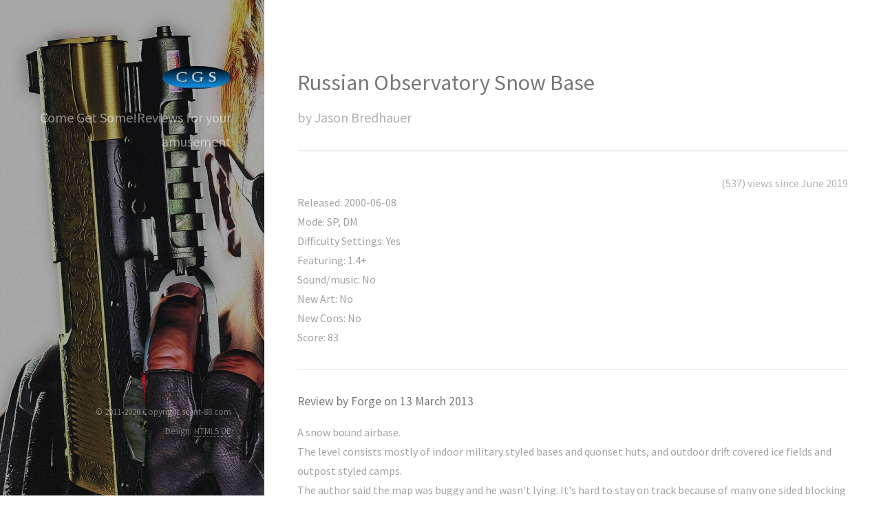

--- FILE ---
content_type: text/html; charset=UTF-8
request_url: http://www.scent-88.com/reviews/R/rusobs/rusobs.php
body_size: 2744
content:
<!DOCTYPE HTML>
<html lang="en-US">
<head>
<title>CGS-Reviews-Russian Observatory Snow Base</title>
<meta charset="utf-8">
<meta name="viewport" content="width=device-width, initial-scale=1">
<!--[if lte IE 8]><script src="/reviews/includes/assets/js/ie/html5shiv.js"></script><![endif]-->
<!-- Removed-->
<meta name="robots" content="nofollow">
<meta name="Googlebot" content="index,nofollow">
<meta property="og:image" content="http://www.scent-88.com/images/dn3d2.jpg">
<link rel="stylesheet" href="/reviews/includes/assets/css/main.css"><!--[if lte IE 8]><link rel="stylesheet" href="/reviews/includes/assets/css/ie8.css" /><![endif]-->
<script src="/reviews/includes/assets/rating/jquery.js"></script>
<link rel="stylesheet" href="rating.css">
<script src="/reviews/includes/assets/rating/rating.js"></script>
</head>

<body id="top">
<!-- Header -->
<header id="header">
<a href="http://www.scent-88.com/index.php" class="image avatar"><img src="/reviews/includes/images/scent-88.jpg" alt="CGS - Home"></a>
<h1>Come Get Some!<br>Reviews for your amusement<br></h1>
</header>

<!-- Main -->
<div id="main">
<!-- One -->
<section id="one">
<header class="major">
						<h2>Russian Observatory Snow Base<br></h2>
						<p>by Jason Bredhauer</p>
            <hr>
            <p style="float: right">(537) views since June 2019</p>
						</header>
            <br> Released: 2000-06-08<br> Mode: SP, DM<br> Difficulty Settings: Yes<br> Featuring: 1.4+<br> Sound/music: No<br> New Art: No<br> New Cons: No<br> Score: 83						<br>
<hr>
<h4>Review by Forge on 13 March 2013</h4>

                            <p>A snow bound airbase.<br>The level consists mostly of indoor military styled bases and quonset huts, and outdoor drift covered ice fields and outpost styled camps.<br>The author said the map was buggy and he wasn&#39;t lying. It&#39;s hard to stay on track because of many one sided blocking walls allowing the player to get to where they&#39;re not supposed to and into the background scenery as well. There&#39;s also several weird loose sprites sprinkled around that probably served as place holders during construction and were never removed.<br>The highlight of the map is the nice dark frozen outdoor atmosphere and some fairly neat architectural constructions. If anything the map is worth a look just for that.</p>
                            <p>Gameplay is supposedly a key card hunt. Don&#39;t know if the yellow lock serves a purpose, never located it to see what it&#39;s supposed to do. Did find the blue lock and its corresponding key, but don&#39;t really know what purpose it served since the level could be finished without using it.<br>Combat is slightly unbalanced in the favor of the enemies. Health is scattered around in small doses, the weaponry is pretty limited, and there&#39;s a severe shortage of ammunition for all the guns. Couple that with being able to get off track easily and it could spell disaster.</p>
                            <p>Texturing/Lighting-Shading: 10/10 <br>
                            Sprite Work/Detailing: 9/10 <br>
                            Ambiance: 9/10 <br>
                            Architecture: 18/20 <br>
                            Layout: 15/20 <br>
                            Gameplay/Design: 22/30 <br>
                            Overall: 83/100</p>
                            
<a target="_blank" href="/reviews/R/rusobs/SnowBase.txt"><img src="/reviews/includes/images/template.jpg" style="float: left" alt="Map Template"></a>
<br>
<br>
<button onclick="window.open(' /phptextcaptcha/R/rusobs.php','_blank');">click to download</button>
					</section>

				<!-- Two -->
<section id="two">
<h2>Screenshots</h2>
<div class="row">
<article class="6u 12u$(xsmall) work-item">
<a href="/reviews/bilder/R/rusobs/images/fulls/01.jpg" class="image fit thumb"><img src="/reviews/bilder/R/rusobs/images/thumbs/01.jpg" alt="Image 1"></a>
<h3>1</h3>
</article>
<article class="6u$ 12u$(xsmall) work-item">
<a href="/reviews/bilder/R/rusobs/images/fulls/02.jpg" class="image fit thumb"><img src="/reviews/bilder/R/rusobs/images/thumbs/02.jpg" alt="Image 2"></a>
<h3>2</h3>
</article>
<article class="6u 12u$(xsmall) work-item">
<a href="/reviews/bilder/R/rusobs/images/fulls/03.jpg" class="image fit thumb"><img src="/reviews/bilder/R/rusobs/images/thumbs/03.jpg" alt="Image 3"></a>
<h3>3</h3>
</article>
<article class="6u$ 12u$(xsmall) work-item">
<a href="/reviews/bilder/R/rusobs/images/fulls/04.jpg" class="image fit thumb"><img src="/reviews/bilder/R/rusobs/images/thumbs/04.jpg" alt="Image 4"></a>
<h3>4</h3>
</article>
<article class="6u 12u$(xsmall) work-item">
<a href="/reviews/bilder/R/rusobs/images/fulls/05.jpg" class="image fit thumb"><img src="/reviews/bilder/R/rusobs/images/thumbs/05.jpg" alt="Image 5"></a>
<h3>5</h3>
</article>
<article class="6u$ 12u$(xsmall) work-item">
<a href="/reviews/bilder/R/rusobs/images/fulls/06.jpg" class="image fit thumb"><img src="/reviews/bilder/R/rusobs/images/thumbs/06.jpg" alt="Image 6"></a>
<h3>6</h3>
</article>
</div>
<div style="text-align: center;">
            <br>
<hr>
<h4>Gameplay Video</h4>
            <iframe width="560" height="315" src="https://www.youtube.com/embed/dHeyxtVCIQU" frameborder="0" allow="accelerometer; autoplay; encrypted-media; gyroscope; picture-in-picture" allowfullscreen></iframe>
            </div>
</section>

				<!-- Three -->
					<section id="three">
						<h2>Other maps by this author:</h2>
						<strong> Ballroom<br></strong>Released: 1999-06-11<br> Score: 87<br> Mode: SP, DM<br> Review: <a href="https://www.scent-88.com/reviews/B/ballroom/ballroom.php">Ballroom</a><hr><strong> Passenger Jet<br></strong>Released: 2002-08-03<br> Score: 92<br> Mode: SP<br> Review: <a href="https://www.scent-88.com/reviews/P/pasjet/pasjet.php">Passenger Jet</a><hr><strong> Russian Missile Base<br></strong>Released: 1999-06-18<br> Score: 85<br> Mode: SP, DM<br> Review: <a href="https://www.scent-88.com/reviews/R/russianmiss/russianmiss.php">Russian Missile Base</a><hr><strong> Underwater Sub Base<br></strong>Released: 2000-09-13<br> Score: 91<br> Mode: SP<br> Review: <a href="https://www.scent-88.com/reviews/U/underwater/underwater.php">Underwater Sub Base</a><hr>            <div class="product">
            <h3>Cast your own vote:</h3>
            
<div id="rating_443" class="ratings">

<div class="star_1  ratings_stars ratings_blank">
</div>
<div class="star_2  ratings_stars ratings_blank">
</div>
<div class="star_3  ratings_stars ratings_blank">
</div>
<div class="star_4 ratings_stars ratings_blank">
</div>
<div class="star_5 ratings_stars ratings_blank">
</div> 
<div class="total_votes"><p class="voted">
 Rating: 
<strong>
-
</strong>
/5 (-  vote(s) cast)
</p>
</div>        
</div>
<p>(Vote to see the results...)</p>
</div>
</section>
</div>
<!-- Footer -->
<footer id="footer">
<ul class="copyright">
<li>&copy; 2011-2026 Copyright scent-88.com</li><li>Design: <a href="http://html5up.net">HTML5 UP</a></li>
</ul>
</footer>

<!-- Scripts -->
<script src="/reviews/includes/assets/js/jquery.min.js"></script>
<script src="/reviews/includes/assets/js/jquery.poptrox.min.js"></script>
<script src="/reviews/includes/assets/js/skel.min.js"></script>
<script src="/reviews/includes/assets/js/util.js"></script>
<!--[if lte IE 8]><script src="/reviews/includes/assets/js/ie/respond.min.js"></script><![endif]-->
<script src="/reviews/includes/assets/js/main.js"></script>
</body>
</html>

--- FILE ---
content_type: text/css
request_url: http://www.scent-88.com/reviews/R/rusobs/rating.css
body_size: 342
content:
.ratings {
            border:     1px solid #CCC;
            overflow:   visible;
            padding:    5px;
            position:   relative;
            width:      155px;
            height:     115px;
        }
.ratings_stars {
            background: url('star_blank.png') no-repeat;
            float:      left;
            height:     28px;
            padding:    2px;
            width:      28px;
        }
.ratings_vote {
            background: url('star_voted.png') no-repeat;
        }
.ratings_over {
            background: url('star_overs.png') no-repeat;
        }
		
.total_votes {  
    background: #eaeaea;  
    top: 58px;  
    left: 0;  
    padding: 5px;  
    position:   absolute;  
}  
.product{  
    font: 10px verdana, sans-serif;  
    margin: 0 auto 40px auto;  
    width: 160px; 
	height:200px; 
}  

--- FILE ---
content_type: application/javascript
request_url: http://www.scent-88.com/reviews/includes/assets/rating/rating.js
body_size: 372
content:

    $(document).ready(function() {
 $('.ratings_stars').hover(

            // Handles the mouseover

            function() {

                $(this).prevAll().andSelf().addClass('ratings_over');
               

            },

            // Handles the mouseout

            function() {

                $(this).prevAll().andSelf().removeClass('ratings_over');

            }

        );
//send ajax request to rate.php
        $('.ratings_stars').bind('click', function() {
			
			var id=$(this).parent().attr("id");
		    var num=$(this).attr("class");
			var poststr="id="+id+"&stars="+num;
		$.ajax({url:"rate.php",cache:0,data:poststr,success:function(result){
   document.getElementById(id).innerHTML=result;}
   });	
		});

 
        });

        
